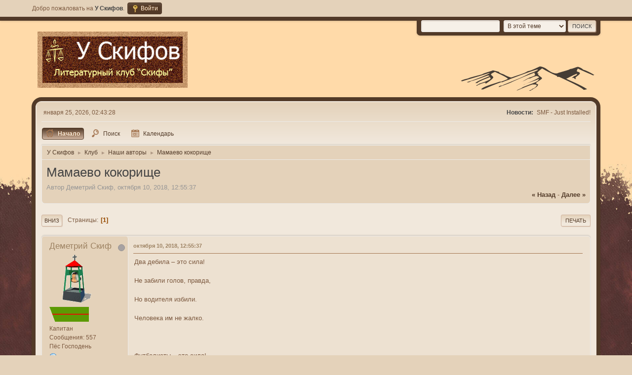

--- FILE ---
content_type: text/html; charset=UTF-8
request_url: https://forum.scythians.su/index.php?PHPSESSID=r6sku6fu129fqflp7oh2jf55df&topic=243.msg1820
body_size: 6298
content:
<!DOCTYPE html>
<html lang="ru-RU">
<head>
	<meta charset="UTF-8">
	<link rel="stylesheet" href="https://forum.scythians.su/Themes/Brown_Shades2.1.4/css/minified_cc43ec526559de89c2a67f525bbfc456.css?smf216_1758171919">
	<style>
	img.avatar { max-width: 100px !important; max-height: 100px !important; }
	
	.postarea .bbc_img, .list_posts .bbc_img, .post .inner .bbc_img, form#reported_posts .bbc_img, #preview_body .bbc_img { max-width: min(100%,900px); }
	
	.postarea .bbc_img, .list_posts .bbc_img, .post .inner .bbc_img, form#reported_posts .bbc_img, #preview_body .bbc_img { max-height: 900px; }
	
	</style>
	<script>
		var smf_theme_url = "https://forum.scythians.su/Themes/Brown_Shades2.1.4";
		var smf_default_theme_url = "https://forum.scythians.su/Themes/default";
		var smf_images_url = "https://forum.scythians.su/Themes/Brown_Shades2.1.4/images";
		var smf_smileys_url = "https://forum.scythians.su/Smileys";
		var smf_smiley_sets = "default,aaron,akyhne,scythians,kolobki,fugue,alienine";
		var smf_smiley_sets_default = "kolobki";
		var smf_avatars_url = "https://forum.scythians.su/avatars";
		var smf_scripturl = "https://forum.scythians.su/index.php?PHPSESSID=r6sku6fu129fqflp7oh2jf55df&amp;";
		var smf_iso_case_folding = false;
		var smf_charset = "UTF-8";
		var smf_session_id = "3f3b19ec7c538bb10054638a2a4d63de";
		var smf_session_var = "e53ed6b6332";
		var smf_member_id = 0;
		var ajax_notification_text = 'Загружается...';
		var help_popup_heading_text = 'Подсказка';
		var banned_text = 'гость, вы забанены и не можете оставлять сообщения на форуме!';
		var smf_txt_expand = 'Развернуть';
		var smf_txt_shrink = 'Свернуть';
		var smf_collapseAlt = 'Скрыть';
		var smf_expandAlt = 'Показать';
		var smf_quote_expand = false;
		var allow_xhjr_credentials = false;
	</script>
	<script src="https://ajax.googleapis.com/ajax/libs/jquery/3.6.3/jquery.min.js"></script>
	<script src="https://forum.scythians.su/Themes/default/scripts/jquery.sceditor.bbcode.min.js?smf216_1758171919"></script>
	<script src="https://forum.scythians.su/Themes/Brown_Shades2.1.4/scripts/minified_66f28866648c2f44970ab7bb2f26e53b.js?smf216_1758171919"></script>
	<script src="https://forum.scythians.su/Themes/Brown_Shades2.1.4/scripts/minified_8dd719f4b64870d23392533fc44315fa.js?smf216_1758171919" defer></script>
	<script>
		var smf_smileys_url = 'https://forum.scythians.su/Smileys/kolobki';
		var bbc_quote_from = 'Цитата';
		var bbc_quote = 'Цитировать';
		var bbc_search_on = 'от';
	var smf_you_sure ='Хотите сделать это?';
	</script>
	<title>Мамаево кокорище</title>
	<meta name="viewport" content="width=device-width, initial-scale=1">
	<meta property="og:site_name" content="У Скифов">
	<meta property="og:title" content="Мамаево кокорище">
	<meta property="og:url" content="https://forum.scythians.su/index.php?PHPSESSID=r6sku6fu129fqflp7oh2jf55df&amp;topic=243.0">
	<meta property="og:description" content="Мамаево кокорище">
	<meta name="description" content="Мамаево кокорище">
	<meta name="theme-color" content="#557EA0">
	<meta name="robots" content="noindex">
	<link rel="canonical" href="https://forum.scythians.su/index.php?topic=243.0">
	<link rel="help" href="https://forum.scythians.su/index.php?PHPSESSID=r6sku6fu129fqflp7oh2jf55df&amp;action=help">
	<link rel="contents" href="https://forum.scythians.su/index.php?PHPSESSID=r6sku6fu129fqflp7oh2jf55df&amp;">
	<link rel="search" href="https://forum.scythians.su/index.php?PHPSESSID=r6sku6fu129fqflp7oh2jf55df&amp;action=search">
	<link rel="alternate" type="application/rss+xml" title="У Скифов - RSS" href="https://forum.scythians.su/index.php?PHPSESSID=r6sku6fu129fqflp7oh2jf55df&amp;action=.xml;type=rss2;board=5">
	<link rel="alternate" type="application/atom+xml" title="У Скифов - Atom" href="https://forum.scythians.su/index.php?PHPSESSID=r6sku6fu129fqflp7oh2jf55df&amp;action=.xml;type=atom;board=5">
	<link rel="index" href="https://forum.scythians.su/index.php?PHPSESSID=r6sku6fu129fqflp7oh2jf55df&amp;board=5.0"><style>.vv_special { display:none; }</style>
</head>
<body id="chrome" class="action_messageindex board_5">
<div id="footerfix">
	<div id="top_section">
		<div class="inner_wrap">
			<ul class="floatleft" id="top_info">
				<li class="welcome">
					Добро пожаловать на <strong>У Скифов</strong>.
				</li>
				<li class="button_login">
					<a href="https://forum.scythians.su/index.php?PHPSESSID=r6sku6fu129fqflp7oh2jf55df&amp;action=login" class="open" onclick="return reqOverlayDiv(this.href, 'Войти', 'login');">
						<span class="main_icons login"></span>
						<span class="textmenu">Войти</span>
					</a>
				</li>
			</ul>
			<form id="languages_form" method="get" class="floatright">
				<select id="language_select" name="language" onchange="this.form.submit()">
					<option value="russian" selected="selected">Русский</option>
					<option value="english">English</option>
				</select>
				<noscript>
					<input type="submit" value="Отправить">
				</noscript>
			</form>
			<form id="search_form" class="floatright" action="https://forum.scythians.su/index.php?PHPSESSID=r6sku6fu129fqflp7oh2jf55df&amp;action=search2" method="post" accept-charset="UTF-8">
				<input type="search" name="search" value="">&nbsp;
				<select name="search_selection">
					<option value="all">По всему форуму </option>
					<option value="topic" selected>В этой теме</option>
					<option value="board">В этом разделе</option>
				</select>
				<input type="hidden" name="sd_topic" value="243">
				<input type="submit" name="search2" value="Поиск" class="button">
				<input type="hidden" name="advanced" value="0">
			</form>
		</div><!-- .inner_wrap -->
	</div><!-- #top_section -->
	<div id="header">
		<h1 class="forumtitle">
 <a href="https://forum.scythians.su/index.php?PHPSESSID=r6sku6fu129fqflp7oh2jf55df&amp;"><img src="https://forum.scythians.su/logo8.png" alt="У Скифов" title="У Скифов" /></a>
 </h1>
		<img id="smflogo" src="https://forum.scythians.su/Themes/Brown_Shades2.1.4/images/smflogo.svg" alt="Simple Machines Forum" title="Simple Machines Forum">
	</div>
	<div id="wrapper">
		<div id="upper_section">
			<div id="inner_section">
				<div id="inner_wrap" class="hide_720">
					<div class="user">
						<time datetime="2026-01-25T11:43:28Z">января 25, 2026, 02:43:28  </time>
					</div>
					<div class="news">
						<h2>Новости: </h2>
						<p>SMF - Just Installed!</p>
					</div>
				</div>
				<a class="mobile_user_menu">
					<span class="menu_icon"></span>
					<span class="text_menu">Главное меню</span>
				</a>
				<div id="main_menu">
					<div id="mobile_user_menu" class="popup_container">
						<div class="popup_window description">
							<div class="popup_heading">Главное меню
								<a href="javascript:void(0);" class="main_icons hide_popup"></a>
							</div>
							
					<ul class="dropmenu menu_nav">
						<li class="button_home">
							<a class="active" href="https://forum.scythians.su/index.php?PHPSESSID=r6sku6fu129fqflp7oh2jf55df&amp;">
								<span class="main_icons home"></span><span class="textmenu">Начало</span>
							</a>
						</li>
						<li class="button_search">
							<a href="https://forum.scythians.su/index.php?PHPSESSID=r6sku6fu129fqflp7oh2jf55df&amp;action=search">
								<span class="main_icons search"></span><span class="textmenu">Поиск</span>
							</a>
						</li>
						<li class="button_calendar">
							<a href="https://forum.scythians.su/index.php?PHPSESSID=r6sku6fu129fqflp7oh2jf55df&amp;action=calendar">
								<span class="main_icons calendar"></span><span class="textmenu">Календарь</span>
							</a>
						</li>
					</ul><!-- .menu_nav -->
						</div>
					</div>
				</div>
				<div class="navigate_section">
					<ul>
						<li>
							<a href="https://forum.scythians.su/index.php?PHPSESSID=r6sku6fu129fqflp7oh2jf55df&amp;"><span>У Скифов</span></a>
						</li>
						<li>
							<span class="dividers"> &#9658; </span>
							<a href="https://forum.scythians.su/index.php?PHPSESSID=r6sku6fu129fqflp7oh2jf55df&amp;#c2"><span>Клуб</span></a>
						</li>
						<li>
							<span class="dividers"> &#9658; </span>
							<a href="https://forum.scythians.su/index.php?PHPSESSID=r6sku6fu129fqflp7oh2jf55df&amp;board=5.0"><span>Наши авторы</span></a>
						</li>
						<li class="last">
							<span class="dividers"> &#9658; </span>
							<a href="https://forum.scythians.su/index.php?PHPSESSID=r6sku6fu129fqflp7oh2jf55df&amp;topic=243.0"><span>Мамаево кокорище</span></a>
						</li>
					</ul>
				</div><!-- .navigate_section -->
			</div><!-- #inner_section -->
		</div><!-- #upper_section -->
		<div id="content_section">
			<div id="main_content_section">
		<div id="display_head" class="information">
			<h2 class="display_title">
				<span id="top_subject">Мамаево кокорище</span>
			</h2>
			<p>Автор Деметрий Скиф, октября 10, 2018, 12:55:37  </p>
			<span class="nextlinks floatright"><a href="https://forum.scythians.su/index.php?PHPSESSID=r6sku6fu129fqflp7oh2jf55df&amp;topic=243.0;prev_next=prev#new">&laquo; назад</a> - <a href="https://forum.scythians.su/index.php?PHPSESSID=r6sku6fu129fqflp7oh2jf55df&amp;topic=243.0;prev_next=next#new">далее &raquo;</a></span>
		</div><!-- #display_head -->
		
		<div class="pagesection top">
			
		<div class="buttonlist floatright">
			
				<a class="button button_strip_print" href="https://forum.scythians.su/index.php?PHPSESSID=r6sku6fu129fqflp7oh2jf55df&amp;action=printpage;topic=243.0"  rel="nofollow">Печать</a>
		</div>
			 
			<div class="pagelinks floatleft">
				<a href="#bot" class="button">Вниз</a>
				<span class="pages">Страницы</span><span class="current_page">1</span> 
			</div>
		<div class="mobile_buttons floatright">
			<a class="button mobile_act">Действия пользователя</a>
			
		</div>
		</div>
		<div id="forumposts">
			<form action="https://forum.scythians.su/index.php?PHPSESSID=r6sku6fu129fqflp7oh2jf55df&amp;action=quickmod2;topic=243.0" method="post" accept-charset="UTF-8" name="quickModForm" id="quickModForm" onsubmit="return oQuickModify.bInEditMode ? oQuickModify.modifySave('3f3b19ec7c538bb10054638a2a4d63de', 'e53ed6b6332') : false">
				<div class="windowbg" id="msg1819">
					
					<div class="post_wrapper">
						<div class="poster">
							<h4>
								<span class="off" title="Офлайн"></span>
								<a href="https://forum.scythians.su/index.php?PHPSESSID=r6sku6fu129fqflp7oh2jf55df&amp;action=profile;u=9" title="Просмотр профиля Деметрий Скиф">Деметрий Скиф</a>
							</h4>
							<ul class="user_info">
								<li class="avatar">
									<a href="https://forum.scythians.su/index.php?PHPSESSID=r6sku6fu129fqflp7oh2jf55df&amp;action=profile;u=9"><img class="avatar" src="https://forum.scythians.su/custom_avatar/avatar_9_1667900329.gif" alt=""></a>
								</li>
								<li class="icons"><img src="https://forum.scythians.su/Themes/default/images/membericons/capt.png" alt="*"></li>
								<li class="postgroup">Капитан</li>
								<li class="postcount">Сообщения: 557</li>
								<li class="blurb">Пёс Господень</li>
								<li class="im_icons">
									<ol>
										<li class="custom cust_gender"><span class=" main_icons gender_0" title="Мужской"></span></li>
									</ol>
								</li>
								<li class="profile">
									<ol class="profile_icons">
										<li><a href="http://blogs.scythians.su/skif/" title="Деметрий Скиф" target="_blank" rel="noopener"><span class="main_icons www centericon" title="Деметрий Скиф"></span></a></li>
									</ol>
								</li><!-- .profile -->
								<li class="custom cust_loca">Расположение: Столица Тёмной Империи.</li>
								<li class="poster_ip">Записан</li>
							</ul>
						</div><!-- .poster -->
						<div class="postarea">
							<div class="keyinfo">
								<div id="subject_1819" class="subject_title subject_hidden">
									<a href="https://forum.scythians.su/index.php?PHPSESSID=r6sku6fu129fqflp7oh2jf55df&amp;msg=1819" rel="nofollow">Мамаево кокорище</a>
								</div>
								
								<div class="postinfo">
									<span class="messageicon"  style="position: absolute; z-index: -1;">
										<img src="https://forum.scythians.su/Themes/Brown_Shades2.1.4/images/post/xx.png" alt="">
									</span>
									<a href="https://forum.scythians.su/index.php?PHPSESSID=r6sku6fu129fqflp7oh2jf55df&amp;msg=1819" rel="nofollow" title="Мамаево кокорище" class="smalltext">октября 10, 2018, 12:55:37  </a>
									<span class="spacer"></span>
									<span class="smalltext modified floatright" id="modified_1819">
									</span>
								</div>
								<div id="msg_1819_quick_mod"></div>
							</div><!-- .keyinfo -->
							<div class="post">
								<div class="inner" data-msgid="1819" id="msg_1819">
									Два дебила – это сила!<br /><br />Не забили голов, правда,<br /><br />Но водителя избили.<br /><br />Человека им не жалко.<br /><br /> <br /><br />Футболисты – это сила!<br /><br />Не на поле, а в Сапсане.<br /><br />Пошумели по дороге,<br /><br />Им попутчиков не жалко.<br /><br /> <br /><br />Два спортсмена – это сила!<br /><br />Кто в кафе устроил драку,<br /><br />Свои клубы опозорив?<br /><br />Им чиновника не жалко.<br /><br /> <br /><br />Посадить бы их на зону,<br /><br />Чтоб трудом грехи смывали,<br /><br />Но судья раздвинет руки...<br /><br />Жириновскому их жалко.
								</div>
							</div><!-- .post -->
							<div class="under_message">
								<ul class="floatleft">
								</ul>
							</div><!-- .under_message -->
						</div><!-- .postarea -->
						<div class="moderatorbar">
							<div class="signature" id="msg_1819_signature">
								Поэт горбат. <br>Стихи его горбаты. <br>Кто виноват? <br>Россия виновата! <br><br>Крепко жму горло искренне ваш Скиф.
							</div>
						</div><!-- .moderatorbar -->
					</div><!-- .post_wrapper -->
				</div><!-- $message[css_class] -->
				<hr class="post_separator">
				<div class="windowbg" id="msg1820">
					
					<a id="new"></a>
					<div class="post_wrapper">
						<div class="poster">
							<h4>
								<span class="off" title="Офлайн"></span>
								<a href="https://forum.scythians.su/index.php?PHPSESSID=r6sku6fu129fqflp7oh2jf55df&amp;action=profile;u=9" title="Просмотр профиля Деметрий Скиф">Деметрий Скиф</a>
							</h4>
							<ul class="user_info">
								<li class="avatar">
									<a href="https://forum.scythians.su/index.php?PHPSESSID=r6sku6fu129fqflp7oh2jf55df&amp;action=profile;u=9"><img class="avatar" src="https://forum.scythians.su/custom_avatar/avatar_9_1667900329.gif" alt=""></a>
								</li>
								<li class="icons"><img src="https://forum.scythians.su/Themes/default/images/membericons/capt.png" alt="*"></li>
								<li class="postgroup">Капитан</li>
								<li class="postcount">Сообщения: 557</li>
								<li class="blurb">Пёс Господень</li>
								<li class="im_icons">
									<ol>
										<li class="custom cust_gender"><span class=" main_icons gender_0" title="Мужской"></span></li>
									</ol>
								</li>
								<li class="profile">
									<ol class="profile_icons">
										<li><a href="http://blogs.scythians.su/skif/" title="Деметрий Скиф" target="_blank" rel="noopener"><span class="main_icons www centericon" title="Деметрий Скиф"></span></a></li>
									</ol>
								</li><!-- .profile -->
								<li class="custom cust_loca">Расположение: Столица Тёмной Империи.</li>
								<li class="poster_ip">Записан</li>
							</ul>
						</div><!-- .poster -->
						<div class="postarea">
							<div class="keyinfo">
								<div id="subject_1820" class="subject_title subject_hidden">
									<a href="https://forum.scythians.su/index.php?PHPSESSID=r6sku6fu129fqflp7oh2jf55df&amp;msg=1820" rel="nofollow">Re: Мамаево кокорище</a>
								</div>
								<span class="page_number floatright">#1</span>
								<div class="postinfo">
									<span class="messageicon"  style="position: absolute; z-index: -1;">
										<img src="https://forum.scythians.su/Themes/Brown_Shades2.1.4/images/post/xx.png" alt="">
									</span>
									<a href="https://forum.scythians.su/index.php?PHPSESSID=r6sku6fu129fqflp7oh2jf55df&amp;msg=1820" rel="nofollow" title="Ответ #1 - Re: Мамаево кокорище" class="smalltext">октября 10, 2018, 03:11:43  </a>
									<span class="spacer"></span>
									<span class="smalltext modified floatright" id="modified_1820">
									</span>
								</div>
								<div id="msg_1820_quick_mod"></div>
							</div><!-- .keyinfo -->
							<div class="post">
								<div class="inner" data-msgid="1820" id="msg_1820">
									<span style="font-size: 18pt;" class="bbc_size">Версия 2.0</span><br /><br />Два дебила – это сила!<br /><br />Не забили голов, правда,<br /><br />Но водителя избили.<br /><br />Человека им не жалко.<br /><br /> <br /><br />Футболисты – это сила!<br /><br />Не на поле, а в Сапсане.<br /><br />Пошумели по дороге,<br /><br />На попутчиков плевали.<br /><br /> <br /><br />Два спортсмена – это сила!<br /><br />Кто в кафе устроил драку,<br /><br />Свои клубы опозорив?<br /><br />Развлекаются ребята.<br /><br /> <br /><br />Их отправить бы на нары,<br /><br />Что б трудом грехи смывали,<br /><br />Но судья пожмёт плечами,<br /><br />Что не пахнет все мы знаем.<br /><br />
								</div>
							</div><!-- .post -->
							<div class="under_message">
								<ul class="floatleft">
								</ul>
							</div><!-- .under_message -->
						</div><!-- .postarea -->
						<div class="moderatorbar">
							<div class="signature" id="msg_1820_signature">
								Поэт горбат. <br>Стихи его горбаты. <br>Кто виноват? <br>Россия виновата! <br><br>Крепко жму горло искренне ваш Скиф.
							</div>
						</div><!-- .moderatorbar -->
					</div><!-- .post_wrapper -->
				</div><!-- $message[css_class] -->
				<hr class="post_separator">
			</form>
		</div><!-- #forumposts -->
		<div class="pagesection">
			
		<div class="buttonlist floatright">
			
				<a class="button button_strip_print" href="https://forum.scythians.su/index.php?PHPSESSID=r6sku6fu129fqflp7oh2jf55df&amp;action=printpage;topic=243.0"  rel="nofollow">Печать</a>
		</div>
			 
			<div class="pagelinks floatleft">
				<a href="#main_content_section" class="button" id="bot">Вверх</a>
				<span class="pages">Страницы</span><span class="current_page">1</span> 
			</div>
		<div class="mobile_buttons floatright">
			<a class="button mobile_act">Действия пользователя</a>
			
		</div>
		</div>
				<div class="navigate_section">
					<ul>
						<li>
							<a href="https://forum.scythians.su/index.php?PHPSESSID=r6sku6fu129fqflp7oh2jf55df&amp;"><span>У Скифов</span></a>
						</li>
						<li>
							<span class="dividers"> &#9658; </span>
							<a href="https://forum.scythians.su/index.php?PHPSESSID=r6sku6fu129fqflp7oh2jf55df&amp;#c2"><span>Клуб</span></a>
						</li>
						<li>
							<span class="dividers"> &#9658; </span>
							<a href="https://forum.scythians.su/index.php?PHPSESSID=r6sku6fu129fqflp7oh2jf55df&amp;board=5.0"><span>Наши авторы</span></a>
						</li>
						<li class="last">
							<span class="dividers"> &#9658; </span>
							<a href="https://forum.scythians.su/index.php?PHPSESSID=r6sku6fu129fqflp7oh2jf55df&amp;topic=243.0"><span>Мамаево кокорище</span></a>
						</li>
					</ul>
				</div><!-- .navigate_section -->
		<div id="moderationbuttons">
			
		</div>
		<div id="display_jump_to"></div>
		<div id="mobile_action" class="popup_container">
			<div class="popup_window description">
				<div class="popup_heading">
					Действия пользователя
					<a href="javascript:void(0);" class="main_icons hide_popup"></a>
				</div>
				
		<div class="buttonlist">
			
				<a class="button button_strip_print" href="https://forum.scythians.su/index.php?PHPSESSID=r6sku6fu129fqflp7oh2jf55df&amp;action=printpage;topic=243.0"  rel="nofollow">Печать</a>
		</div>
			</div>
		</div>
		<script>
			if ('XMLHttpRequest' in window)
			{
				var oQuickModify = new QuickModify({
					sScriptUrl: smf_scripturl,
					sClassName: 'quick_edit',
					bShowModify: true,
					iTopicId: 243,
					sTemplateBodyEdit: '\n\t\t\t\t\t\t<div id="quick_edit_body_container">\n\t\t\t\t\t\t\t<div id="error_box" class="error"><' + '/div>\n\t\t\t\t\t\t\t<textarea class="editor" name="message" rows="12" tabindex="1">%body%<' + '/textarea><br>\n\t\t\t\t\t\t\t<input type="hidden" name="e53ed6b6332" value="3f3b19ec7c538bb10054638a2a4d63de">\n\t\t\t\t\t\t\t<input type="hidden" name="topic" value="243">\n\t\t\t\t\t\t\t<input type="hidden" name="msg" value="%msg_id%">\n\t\t\t\t\t\t\t<div class="righttext quickModifyMargin">\n\t\t\t\t\t\t\t\t<input type="submit" name="post" value="Сохранить" tabindex="2" onclick="return oQuickModify.modifySave(\'3f3b19ec7c538bb10054638a2a4d63de\', \'e53ed6b6332\');" accesskey="s" class="button"> <input type="submit" name="cancel" value="Отмена" tabindex="3" onclick="return oQuickModify.modifyCancel();" class="button">\n\t\t\t\t\t\t\t<' + '/div>\n\t\t\t\t\t\t<' + '/div>',
					sTemplateSubjectEdit: '<input type="text" name="subject" value="%subject%" size="80" maxlength="80" tabindex="4">',
					sTemplateBodyNormal: '%body%',
					sTemplateSubjectNormal: '<a hr'+'ef="' + smf_scripturl + '?topic=243.msg%msg_id%#msg%msg_id%" rel="nofollow">%subject%<' + '/a>',
					sTemplateTopSubject: '%subject%',
					sTemplateReasonEdit: 'Причина редактирования: <input type="text" name="modify_reason" value="%modify_reason%" size="80" maxlength="80" tabindex="5" class="quickModifyMargin">',
					sTemplateReasonNormal: '%modify_text',
					sErrorBorderStyle: '1px solid red'
				});

				aJumpTo[aJumpTo.length] = new JumpTo({
					sContainerId: "display_jump_to",
					sJumpToTemplate: "<label class=\"smalltext jump_to\" for=\"%select_id%\">Перейти в<" + "/label> %dropdown_list%",
					iCurBoardId: 5,
					iCurBoardChildLevel: 0,
					sCurBoardName: "Наши авторы",
					sBoardChildLevelIndicator: "==",
					sBoardPrefix: "=> ",
					sCatSeparator: "-----------------------------",
					sCatPrefix: "",
					sGoButtonLabel: "Отправить"
				});

				aIconLists[aIconLists.length] = new IconList({
					sBackReference: "aIconLists[" + aIconLists.length + "]",
					sIconIdPrefix: "msg_icon_",
					sScriptUrl: smf_scripturl,
					bShowModify: true,
					iBoardId: 5,
					iTopicId: 243,
					sSessionId: smf_session_id,
					sSessionVar: smf_session_var,
					sLabelIconList: "Иконка",
					sBoxBackground: "transparent",
					sBoxBackgroundHover: "#ffffff",
					iBoxBorderWidthHover: 1,
					sBoxBorderColorHover: "#adadad" ,
					sContainerBackground: "#ffffff",
					sContainerBorder: "1px solid #adadad",
					sItemBorder: "1px solid #ffffff",
					sItemBorderHover: "1px dotted gray",
					sItemBackground: "transparent",
					sItemBackgroundHover: "#e0e0f0"
				});
			}
		</script>
			<script>
				var verificationpostHandle = new smfCaptcha("https://forum.scythians.su/index.php?PHPSESSID=r6sku6fu129fqflp7oh2jf55df&amp;action=verificationcode;vid=post;rand=5763555141f1437c5d6cd4efdcee89ee", "post", 1);
			</script>
			</div><!-- #main_content_section -->
		</div><!-- #content_section -->
	</div><!-- #wrapper -->
</div><!-- #footerfix -->
	<div id="footer">
		<div class="inner_wrap">
		<ul>
			<li class="floatright"><a href="https://forum.scythians.su/index.php?PHPSESSID=r6sku6fu129fqflp7oh2jf55df&amp;action=help">Помощь</a> | <a href="https://forum.scythians.su/index.php?PHPSESSID=r6sku6fu129fqflp7oh2jf55df&amp;action=agreement">Условия и правила</a> | <a href="#header">Вверх &#9650;</a></li>
			<li class="copyright"><a href="https://forum.scythians.su/index.php?PHPSESSID=r6sku6fu129fqflp7oh2jf55df&amp;action=credits" title="Лицензия" target="_blank" rel="noopener">SMF 2.1.6 &copy; 2025</a>, <a href="https://www.simplemachines.org" title="Simple Machines" target="_blank" rel="noopener">Simple Machines</a></li>
						<li>Web Designs by: <a href="https://shadesweb.com" target="_blank" class="new_win">ShadesWeb.com</a></li>
		</ul>
		</div>
	</div><!-- #footer -->
<script>
window.addEventListener("DOMContentLoaded", function() {
	function triggerCron()
	{
		$.get('https://forum.scythians.su' + "/cron.php?ts=1769341395");
	}
	window.setTimeout(triggerCron, 1);
		$.sceditor.locale["ru"] = {
			"Width (optional):": "Ширина (необязательно):",
			"Height (optional):": "Высота (необязательно):",
			"Insert": "Вставить ",
			"Description (optional):": "Описание (необязательно)",
			"Rows:": "Строк:",
			"Cols:": "Колонок:",
			"URL:": "Ссылка (URL): ",
			"E-mail:": "Имейл: ",
			"Video URL:": "Ссылка на видео:",
			"More": "Ещё",
			"Close": "Закрыть",
			dateFormat: "day.month.year"
		};
});
</script>
</body>
</html>